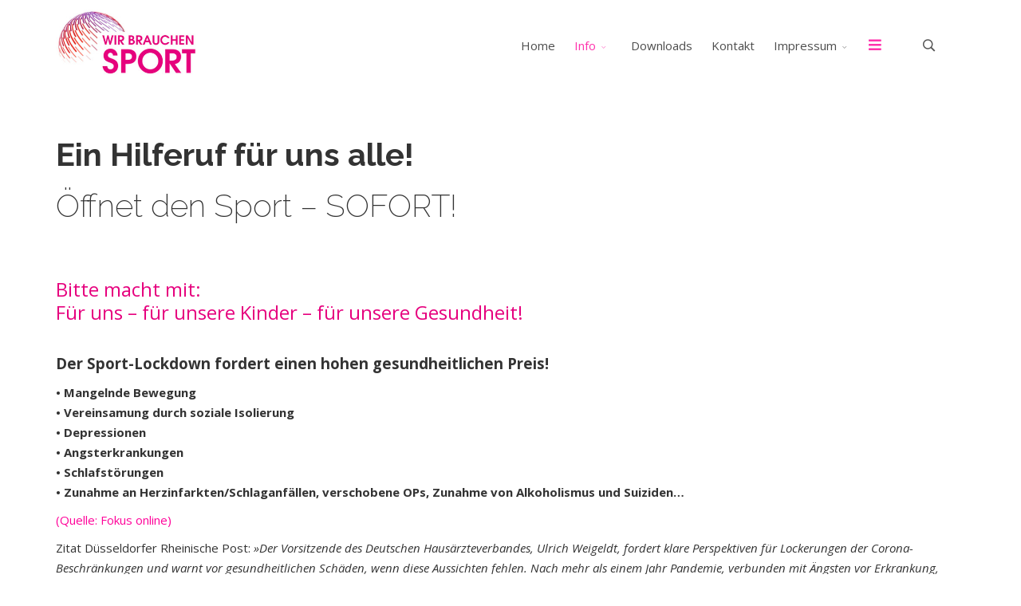

--- FILE ---
content_type: text/html; charset=utf-8
request_url: http://wir-brauchen-sport.ridsac24.de/index.php/info
body_size: 21483
content:
<!DOCTYPE html>
<html xmlns="http://www.w3.org/1999/xhtml" xml:lang="de-de" lang="de-de" dir="ltr">
        <head>
        <meta http-equiv="X-UA-Compatible" content="IE=edge">
        <meta name="viewport" content="width=device-width, initial-scale=1">
                <!-- head -->
        <base href="http://wir-brauchen-sport.ridsac24.de/index.php/info" />
	<meta http-equiv="content-type" content="text/html; charset=utf-8" />
	<meta name="description" content="Wir brauchen Sport. Initiative für das Ende des Sport-Lockdowns: • Gesundheit verbessern • Immunsystem stärken • Sport gegen Sucht + Depression" />
	<title>Info</title>
	<link href="/templates/flex/images/favicon.ico" rel="shortcut icon" type="image/vnd.microsoft.icon" />
	<link href="http://wir-brauchen-sport.ridsac24.de/index.php/component/search/?Itemid=636&amp;format=opensearch" rel="search" title="Suchen Wir brauchen Sport." type="application/opensearchdescription+xml" />
	<link href="/components/com_sppagebuilder/assets/css/animate.min.css" rel="stylesheet" type="text/css" />
	<link href="/components/com_sppagebuilder/assets/css/sppagebuilder.css" rel="stylesheet" type="text/css" />
	<link href="/components/com_sppagebuilder/assets/css/magnific-popup.css" rel="stylesheet" type="text/css" />
	<link href="//fonts.googleapis.com/css?family=Open+Sans:300,300italic,regular,italic,600,600italic,700,700italic,800,800italic&amp;subset=latin,latin-ext" rel="stylesheet" type="text/css" />
	<link href="//fonts.googleapis.com/css?family=Raleway:100,100italic,200,200italic,300,300italic,regular,italic,500,500italic,600,600italic,700,700italic,800,800italic,900,900italic&amp;subset=latin" rel="stylesheet" type="text/css" />
	<link href="/templates/flex/css/bootstrap.min.css" rel="stylesheet" type="text/css" />
	<link href="/templates/flex/css/font-awesome.min.css" rel="stylesheet" type="text/css" />
	<link href="/templates/flex/css/fa-v4-shims.css" rel="stylesheet" type="text/css" />
	<link href="/templates/flex/css/legacy.css" rel="stylesheet" type="text/css" />
	<link href="/templates/flex/css/template.css" rel="stylesheet" type="text/css" />
	<link href="/templates/flex/css/presets/preset1.css" rel="stylesheet" type="text/css" class="preset" />
	<link href="/plugins/system/spcookieconsent/assets/css/style.css" rel="stylesheet" type="text/css" />
	<style type="text/css">
.sp-page-builder .page-content #section-id-1613512365714{padding:50px 0px 50px 0px;margin:0px 0px 0px 0px;box-shadow:0 0 0 0 #ffffff;}#column-id-1613512365713{box-shadow:0 0 0 0 #fff;}#sppb-addon-wrapper-1613512365717 {margin:0px 0px 30px 0px;}#sppb-addon-1613512365717 {box-shadow:0 0 0 0 #ffffff;}#sppb-addon-wrapper-1613514131871 {margin:0px 0px 30px 0px;}#sppb-addon-1613514131871 {box-shadow:0 0 0 0 #ffffff;}body.site {background-color:#ffffff;}body{font-family:Open Sans, sans-serif; font-size:15px; font-weight:normal; }h1{font-family:Raleway, sans-serif; font-size:40px; font-weight:200; }h2{font-family:Raleway, sans-serif; font-size:33px; font-weight:300; }h3{font-family:Raleway, sans-serif; font-size:27px; font-weight:normal; }h4{font-family:Raleway, sans-serif; font-size:23px; font-weight:normal; }h5{font-family:Raleway, sans-serif; font-size:20px; font-weight:500; }h6{font-family:Raleway, sans-serif; font-size:17px; font-weight:600; }.sp-megamenu-parent{font-family:Open Sans, sans-serif; font-size:15px; font-weight:normal; }#sp-top-bar{ background-color:#ffffff;color:#d4d4d4;padding:5px 0 4px; }#sp-top-bar a{color:#b3b3b3;}#sp-top-bar a:hover{color:#d1d1d1;}#sp-header{ background-color:#ffffff;color:#525252; }#sp-header a{color:#4d4d4d;}#sp-header a:hover{color:#a6a6a6;}#sp-footer{ background-color:#363839;color:#b0b0b0; }#sp-footer a{color:#d6d6d6;}#sp-footer a:hover{color:#f0f0f0;}.offcanvas-menu{}.offcanvas-menu ul li a{color: }.offcanvas-menu .offcanvas-inner .search input.inputbox{border-color: }#sp-header .top-search-wrapper .icon-top-wrapper,#sp-header .top-search-wrapper .icon-top-wrapper >i:before,.sp-megamenu-wrapper > .sp-megamenu-parent >li >a,.sp-megamenu-wrapper #offcanvas-toggler,#sp-header .modal-login-wrapper span,#sp-header .ap-my-account i.pe-7s-user,#sp-header .ap-my-account .info-text,#sp-header .mod-languages,#sp-header .logo,#cart-menu,#cd-menu-trigger,.cd-cart,.cd-cart > i{height:90px;line-height:90px;}.total_products{top:calc(90px / 2 - 22px);}#sp-header,.transparent-wrapper{height:90px;}.transparent,.sticky-top{}#sp-header #sp-menu .sp-megamenu-parent >li >a,#sp-header #sp-menu .sp-megamenu-parent li .sp-dropdown >li >a,#sp-header .top-search-wrapper .icon-top-wrapper i,#sp-header #cd-menu-trigger i,#sp-header .cd-cart i,#sp-header .top-search-wrapper{}#sp-header #sp-menu .sp-dropdown .sp-dropdown-inner{}#sp-header #sp-menu .sp-dropdown .sp-dropdown-inner li.sp-menu-item >a,#sp-header #sp-menu .sp-dropdown .sp-dropdown-inner li.sp-menu-item.separator >a,#sp-header #sp-menu .sp-dropdown .sp-dropdown-inner li.sp-menu-item.separator >a:hover,#sp-header .sp-module-content ul li a,#sp-header .vm-menu .vm-title{}.sticky .logo,.sticky #cart-menu,.sticky #cd-menu-trigger,.sticky .cd-cart,.sticky .cd-cart >i,.sticky .menu-is-open >i,#sp-header.sticky .modal-login-wrapper span,#sp-header.sticky .ap-my-account i.pe-7s-user,#sp-header.sticky .ap-my-account .info-text,#sp-header.sticky .mod-languages,#sp-header.sticky .top-search-wrapper .icon-top-wrapper,#sp-header.sticky .top-search-wrapper .icon-top-wrapper >i:before,.sticky .sp-megamenu-wrapper > .sp-megamenu-parent >li >a,.sticky .sp-megamenu-wrapper #offcanvas-toggler,.sticky #sp-logo a.logo{ height:70px;line-height:70px; } .sticky .total_products{top: calc(70px / 2 - 22px);} .sticky .sticky__wrapper{ height:70px; -webkit-animation-name:fade-in-down;animation-name:fade-in-down;}.sticky .sticky__wrapper .sp-sticky-logo {height:70px;}.sticky.onepage .sticky__wrapper,.sticky.white .sticky__wrapper,.sticky.transparent .sticky__wrapper{} #sp-header.sticky #sp-menu .sp-megamenu-wrapper .sp-megamenu-parent >li >a,#sp-header.sticky .top-search-wrapper,#sp-header.sticky .top-search-wrapper .icon-top-wrapper i,#sp-header.sticky #cd-menu-trigger i,#sp-header.sticky .cd-cart i{;}#sp-header.sticky #sp-menu .sp-megamenu-wrapper .sp-megamenu-parent >li.active>a,#sp-header.sticky #sp-menu .sp-megamenu-wrapper .sp-megamenu-parent >li.current-item>a,#sp-header.sticky #sp-menu .sp-megamenu-wrapper .sp-megamenu-parent >li.sp-has-child.active>a,.sticky #offcanvas-toggler >i,.sticky #offcanvas-toggler >i:hover{color:;} #sp-cookie-consent {background-color: #e34e35; color: #ffffff; }#sp-cookie-consent a, #sp-cookie-consent a:hover, #sp-cookie-consent a:focus, #sp-cookie-consent a:active {color: #f5f5f5; }#sp-cookie-consent .sp-cookie-allow {background-color: #ffffff; color: #333333;}#sp-cookie-consent .sp-cookie-allow:hover, #sp-cookie-consent .sp-cookie-allow:active, #sp-cookie-consent .sp-cookie-allow:focus {color: #333333;}
	</style>
	<script type="application/json" class="joomla-script-options new">{"csrf.token":"cd9d93ef99ff8db6e5a24f9b7a50254c","system.paths":{"root":"","base":""}}</script>
	<script src="/media/jui/js/jquery.min.js?4b28bb2e277b7ca28a42f78cd8cb0080" type="text/javascript"></script>
	<script src="/media/jui/js/jquery-noconflict.js?4b28bb2e277b7ca28a42f78cd8cb0080" type="text/javascript"></script>
	<script src="/media/jui/js/jquery-migrate.min.js?4b28bb2e277b7ca28a42f78cd8cb0080" type="text/javascript"></script>
	<script src="/components/com_sppagebuilder/assets/js/jquery.parallax.js" type="text/javascript"></script>
	<script src="/components/com_sppagebuilder/assets/js/sppagebuilder.js" type="text/javascript"></script>
	<script src="/components/com_sppagebuilder/assets/js/jquery.magnific-popup.min.js" type="text/javascript"></script>
	<script src="/templates/flex/js/bootstrap.min.js" type="text/javascript"></script>
	<script src="/templates/flex/js/SmoothScroll-1.4.9.js" type="text/javascript"></script>
	<script src="/templates/flex/js/jquery.easing.min.js" type="text/javascript"></script>
	<script src="/templates/flex/js/main.js" type="text/javascript"></script>
	<script src="/plugins/system/spcookieconsent/assets/js/script.js" type="text/javascript"></script>
	<script src="/media/system/js/core.js?4b28bb2e277b7ca28a42f78cd8cb0080" type="text/javascript"></script>
	<script type="text/javascript">
;(function ($) {
	$.ajaxSetup({
		headers: {
			'X-CSRF-Token': Joomla.getOptions('csrf.token')
		}
	});
})(jQuery);var sp_preloader = "1";var sp_offanimation = "default";var stickyHeaderVar = "1";var stickyHeaderAppearPoint = 250;
	</script>
	<meta property="og:title" content="Info" />
	<meta property="og:type" content="website" />
	<meta property="og:url" content="http://wir-brauchen-sport.ridsac24.de/index.php/info" />
	<meta property="og:site_name" content="Wir brauchen Sport." />
	<meta name="twitter:card" content="summary" />
	<meta name="twitter:site" content="Wir brauchen Sport." />

                    </head>
    <body class="site com-sppagebuilder view-page no-layout no-task itemid-636 de-de ltr sticky-header layout-fluid off-canvas-menu-init">
    
    	        <div class="body-wrapper off-canvas-menu-wrap">
            <div class="body-innerwrapper body_innerwrapper_overflow">
    			<div class="sp-pre-loader"><div class="sp-loader-circle"></div></div><section id="sp-top-bar"><div class="container"><div class="row"><div id="sp-top1" class="col-xs-12 col-sm-6 col-md-4"><div class="sp-column mobile-centered"></div></div><div id="sp-top2" class="col-xs-12 col-sm-6 col-md-8"><div class="sp-column pull-right mobile-centered"></div></div></div></div></section><header id="sp-header" class="flex"><div class="container"><div class="row"><div id="sp-logo" class="col-xs-10 col-sm-10 col-md-3"><div class="sp-column"><a class="logo" href="/"><img class="sp-default-logo hidden-xs" src="/images/00_start/wir-brauchen-sport-logo3.jpg" alt="Wir brauchen Sport."><img class="sp-retina-logo hidden-xs" src="/images/00_start/wir-brauchen-sport-logo3.jpg" alt="Wir brauchen Sport."><img class="sp-default-logo visible-xs-block" src="/images/00_start/wir-brauchen-sport-logo3.jpg" alt="Wir brauchen Sport."></a></div></div><div id="sp-menu" class="col-xs-1 col-sm-1 col-md-8"><div class="sp-column">			<div class="sp-megamenu-wrapper">
				<a id="offcanvas-toggler" href="#" aria-label="Menu"><i class="fas fa-bars" aria-hidden="true" title="Menu"></i></a>
				<ul class="sp-megamenu-parent menu-fade-down-fade-up hidden-sm hidden-xs"><li class="sp-menu-item"><a  href="/index.php"  >Home</a></li><li class="sp-menu-item sp-has-child current-item active"><a  href="/index.php/info"  >Info</a><div class="sp-dropdown sp-dropdown-main sp-menu-right" style="width: 240px;"><div class="sp-dropdown-inner"><ul class="sp-dropdown-items"><li class="sp-menu-item"><a  href="/index.php/info/wbs-online-kongress2021"  >1. WBS-Online-Kongress: Sport ist Teil der Lösung</a></li><li class="sp-menu-item"><a  href="/index.php/info/protest-sporttag"  >Int. Tag des Sport– Protest </a></li><li class="sp-menu-item"><a  href="/index.php/info/mach-mit"  >Bitte mach mit!</a></li><li class="sp-menu-item"><a  href="/index.php/info/sei-jetzt-aktiv"  >Sei JETZT aktiv! Adressen</a></li><li class="sp-menu-item"><a  href="/index.php/info/wir-sind-dabei"  >Ja, wir sind dabei!</a></li><li class="sp-menu-item"><a  href="/index.php/info/petition"  >Petition</a></li></ul></div></div></li><li class="sp-menu-item"><a  href="/index.php/downloads"  >Downloads</a></li><li class="sp-menu-item"><a  href="/index.php/kontakt"  >Kontakt</a></li><li class="sp-menu-item sp-has-child"><a  href="/index.php/impressum"  >Impressum</a><div class="sp-dropdown sp-dropdown-main sp-menu-right" style="width: 240px;"><div class="sp-dropdown-inner"><ul class="sp-dropdown-items"><li class="sp-menu-item"><a  href="/index.php/impressum/datenschutz"  >Datenschutz</a></li></ul></div></div></li></ul>			</div>
		</div></div><div id="sp-topsearch" class="col-xs-1 col-sm-1 col-md-1"><div class="sp-column"><div class="sp-module "><div class="sp-module-content">
<div style="display:inline-block;" class="top-search-wrapper">

	<div class="icon-top-wrapper">
		<!-- 
        <i class="fa fa-search search-open-icon" aria-hidden="true"></i>
		<i class="fa fa-times search-close-icon" aria-hidden="true"></i> 
        -->
        <i class="pe pe-7s-search search-open-icon" aria-hidden="true"></i>
		<i class="pe pe-7s-close search-close-icon" aria-hidden="true"></i>
	</div>

	<div class="row top-search-input-wrap" id="top-search-input-wrap">
		<div class="top-search-wrap">
			<div class="searchwrapper">
				<form action="/index.php/info" method="post">
					<div class="search">
						<div class="top-search-wrapper"><div class="sp_search_input"><input name="searchword" maxlength="200"  class="mod-search-searchword inputbox" type="text" size="20" value="Suchen ..."  onblur="if (this.value=='') this.value='Suchen ...';" onfocus="if (this.value=='Suchen ...') this.value='';" /></div></div>						<input type="hidden" name="task" value="search" />
						<input type="hidden" name="option" value="com_search" />
						<input type="hidden" name="Itemid" value="636" />
					</div>
				</form>
			</div> <!-- /.searchwrapper -->
		</div> <!-- /.col-sm-6 -->
	</div> <!-- /.row -->
</div> <!-- /.top-search-wrapper -->	</div></div></div></div></div></div></header><section id="sp-page-title"><div class="row"><div id="sp-title" class="col-sm-12 col-md-12"><div class="sp-column"></div></div></div></section><section id="sp-main-body"><div class="row"><div id="sp-component" class="col-sm-12 col-md-12"><div class="sp-column "><div id="system-message-container">
	</div>

<div id="sp-page-builder" class="sp-page-builder  page-107">

	
	<div class="page-content">
				<section id="section-id-1613512365714" class="sppb-section" ><div class="sppb-row-container"><div class="sppb-row"><div class="sppb-col-md-8" id="column-wrap-id-1613512365713"><div id="column-id-1613512365713" class="sppb-column" ><div class="sppb-column-addons"><div id="sppb-addon-wrapper-1613512365717" class="sppb-addon-wrapper"><div id="sppb-addon-1613512365717" class="clearfix "     ><div class="sppb-addon sppb-addon-text-block  "><div class="sppb-addon-content"><h1 class="p1"><strong>Ein Hilferuf für uns alle!</strong></h1>
<h1 class="p1">Öffnet den Sport – SOFORT!</h1>
<p> </p>
<p><strong><br /></strong><span style="font-size: 18pt;"><span style="color: #e6007e;">Bitte macht mit:</span></span><br /><span style="font-size: 18pt;"><span style="color: #e6007e;">Für uns – für unsere Kinder – für unsere Gesundheit! </span></span><strong><br /><br /></strong></p>
<p class="p1"><span style="font-size: 14pt;"><strong>Der Sport-Lockdown fordert einen hohen gesundheitlichen Preis!</strong></span></p>
<p><strong>• Mangelnde Bewegung <br />• Vereinsamung durch soziale Isolierung<br />• Depressionen <br />• Angsterkrankungen<br />• Schlafstörungen<br />• Zunahme an Herzinfarkten/Schlaganfällen, verschobene OPs, Zunahme von Alkoholismus und Suiziden…</strong></p>
<p><a href="https://www.focus.de/gesundheit/news/mehr-herztote-weniger-krebs-ops-daten-zeigen-verheerende-corona-kollateralschaeden_id_12914874.html" target="_blank" rel="noopener noreferrer">(Quelle: Fokus online)</a></p>
<p>Zitat Düsseldorfer Rheinische Post: <em>»Der Vorsitzende des Deutschen Hausärzteverbandes, Ulrich Weigeldt, fordert klare Perspektiven für Lockerungen der Corona-Beschränkungen und warnt vor gesundheitlichen Schäden, wenn diese Aussichten fehlen. Nach mehr als einem Jahr Pandemie, verbunden mit Ängsten vor Erkrankung, Existenzverlust und zahlreichen enorm belastenden Einschränkungen, seien die Menschen physisch und psychisch zermürbt, so Weigeldt.«<br /></em></p>
<p class="p1"><strong> </strong></p>
<p class="p1"><span style="font-size: 14pt;"><strong>Auch Kinder leiden stark unter dem Sport-Lockdown!</strong></span></p>
<p>Experten und Kinderpsychologen schlagen Alarm. Inzwischen jedes dritte Kind durch Lockdown verhaltensauffällig! <br />Körperliche und seelische Störungen bei Kindern durch Lockdown:</p>
<p class="p1"><strong>• Übergewicht</strong><br /><strong>• Depressive Verstimmungen</strong><br /><strong>• Psychische Probleme<br /><br /></strong></p>
<p class="p2">Zitat BR24:<em> »Die Zahl der verhaltensauffälligen Kinder sei durch den Lockdown massiv gestiegen, sagen die deutschen Kassenärzte. Auch der Direktor einer großen Kinderklinik spricht von schweren psychischen und körperlichen Störungen als Folge der Einschränkungen.«</em></p>
<p class="p1"> </p>
<p class="p2"><strong><br /><span style="font-size: 18pt;"><span style="color: #e6007e;">Wir alle brauchen SOFORT wieder regelmäßig Sport!</span></span><br /></strong><strong><span style="font-size: 18pt;"><span style="color: #e6007e;">SPORT &amp; BEWEGUNG sind keine Option, sondern ein GRUNDBEDÜRFNIS von Kindern, von uns allen!</span></span><br /><br /></strong></p>
<p class="p1"> </p>
<h1>Öffnet den Sport – SOFORT! </h1>
<p><br /><br /><img src="/images/01-info/5vor12.jpg" alt="" width="500" height="505" /></p></div></div></div></div></div></div></div><div class="sppb-col-md-4" id="column-wrap-id-1613514131868"><div id="column-id-1613514131868" class="sppb-column" ><div class="sppb-column-addons"><div id="sppb-addon-wrapper-1613514131871" class="sppb-addon-wrapper"><div id="sppb-addon-1613514131871" class="clearfix "     ><div class="sppb-addon sppb-addon-single-image sppb-text-center"><div class="sppb-addon-content"><div class="sppb-addon-single-image-container"><img class="lazyload sppb-img-responsive" src="[data-uri]" data-src="/images/02-downloads/banner-sofort/öffnet-sofort-gesundheit.jpg" alt="Image" data-expand="-5"></div></div></div></div></div></div></div></div></div></div></section>			</div>
</div>
</div></div></div></section><footer id="sp-footer"><div class="container"><div class="row"><div id="sp-footer1" class="col-sm-12 col-md-12"><div class="sp-column"><span class="sp-copyright">© 2026 Wir brauchen Sport. All Rights Reserved. Powered by <a href="http://www.ridsac24.de" target="_blank">ridsac ADVERTISING</a></span></div></div></div></div></footer>            </div> <!-- /.body-innerwrapper -->
        </div> <!-- /.body-wrapper -->
        
        <!-- Off Canvas Menu -->
        <div class="offcanvas-menu">
            <a href="#" class="close-offcanvas" aria-label="Close"><i class="fa fa-remove" aria-hidden="true"></i></a>
            <div class="offcanvas-inner">
                                    <div class="sp-module "><div class="sp-module-content"><div class="search flex-search">
	<form action="/index.php/info" method="post">
		<input name="searchword" id="mod-search-searchword" maxlength="200"  class="inputbox search-query" type="text" size="20" placeholder="Suchen ..." />		<input type="hidden" name="task" value="search" />
		<input type="hidden" name="option" value="com_search" />
		<input type="hidden" name="Itemid" value="636" />
	</form>
</div>
</div></div><div class="sp-module "><div class="sp-module-content"><ul class="accordion-menu ">
<li class="item-101"><a href="/index.php" > Home</a></li><li class="item-636 current active deeper parent"><a href="/index.php/info" > Info</a><span class="accordion-menu-toggler active-open" data-toggle="collapse" data-target="#collapse-menu-636-275"><i class="open-icon fas fa-chevron-down"></i></span><ul class="collapse in" id="collapse-menu-636-275"><li class="item-647"><a href="/index.php/info/wbs-online-kongress2021" > 1. WBS-Online-Kongress: Sport ist Teil der Lösung</a></li><li class="item-646"><a href="/index.php/info/protest-sporttag" > Int. Tag des Sport– Protest </a></li><li class="item-638"><a href="/index.php/info/mach-mit" > Bitte mach mit!</a></li><li class="item-643"><a href="/index.php/info/sei-jetzt-aktiv" > Sei JETZT aktiv! Adressen</a></li><li class="item-641"><a href="/index.php/info/wir-sind-dabei" > Ja, wir sind dabei!</a></li><li class="item-645"><a href="/index.php/info/petition" > Petition</a></li></ul></li><li class="item-635"><a href="/index.php/downloads" > Downloads</a></li><li class="item-637"><a href="/index.php/kontakt" > Kontakt</a></li><li class="item-640 deeper parent"><a href="/index.php/impressum" > Impressum</a><span class="accordion-menu-toggler collapsed" data-toggle="collapse" data-target="#collapse-menu-640-275"><i class="open-icon fas fa-chevron-down"></i></span><ul class="collapse" id="collapse-menu-640-275"><li class="item-644"><a href="/index.php/impressum/datenschutz" > Datenschutz</a></li></ul></li></ul>
</div></div>
                                </div> <!-- /.offcanvas-inner -->
        </div> <!-- /.offcanvas-menu -->

            
        
        <!-- Preloader -->
        
    <div id="sp-cookie-consent" class="position-bottom_right"><div><div class="sp-cookie-consent-content">We use cookies to improve your experience on our website. By browsing this website, you agree to our use of cookies. Read more about our <a href="/index.php/component/content/article/2-pages/62-gdpr-privacy-policy?Itemid=101">Privacy Policy</a>.</div><div class="sp-cookie-consent-action"><a class="sp-cookie-close sp-cookie-allow" href="#">I accept</a></div></div></div></body>
</html>